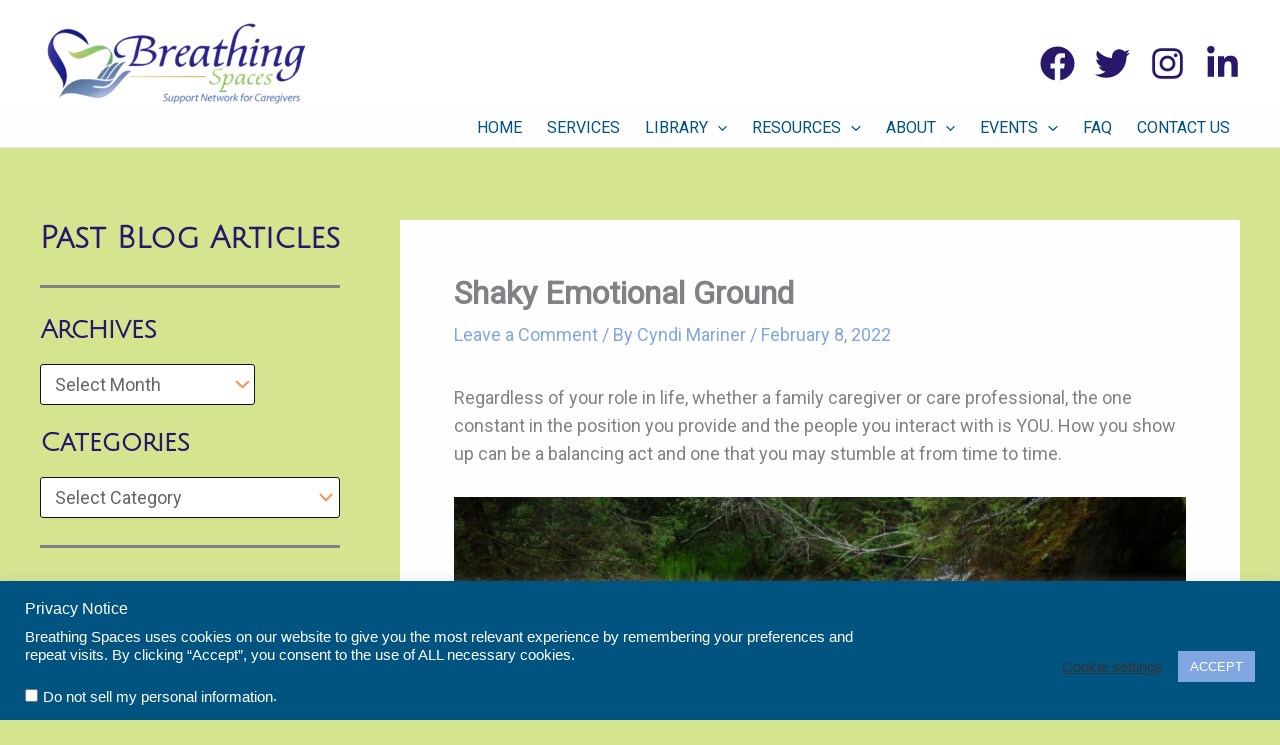

--- FILE ---
content_type: text/css
request_url: https://www.breathingspacesfc.com/wp-content/uploads/custom-css-js/10995.css?v=8141
body_size: -209
content:
/******* Do not edit this file *******
Simple Custom CSS and JS - by Silkypress.com
Saved: Jul 19 2025 | 17:13:12 */
.vlp-link-button, .vlp-link-image, .vlp-layout-zone-main {
	display: flex !important;
	justify-content: center !important;
	flex-wrap: wrap !important;
}

--- FILE ---
content_type: text/css
request_url: https://www.breathingspacesfc.com/wp-content/uploads/custom-css-js/10262.css?v=7825
body_size: -173
content:
/******* Do not edit this file *******
Simple Custom CSS and JS - by Silkypress.com
Saved: Jul 19 2025 | 19:17:02 */
/* Hide all admin menus from Event Hosts */

body.user-role-event_host li#menu-posts, body.user-role-event_host li#menu-tools, body.user-role-event_host li#menu-dashboard, body.user-role-event_host li#toplevel_page_pp-modules-settings, body.user-role-event_host li#menu-posts-tribe_events, body.user-role-event_host li#wp-admin-bar-zip-ai-assistant {
	display: none !important;
} 

body.user-role-event_host #wpadminbar {
	background: #015480 !important;
}

--- FILE ---
content_type: text/css
request_url: https://www.breathingspacesfc.com/wp-content/uploads/custom-css-js/5867.css?v=4119
body_size: 83
content:
/******* Do not edit this file *******
Simple Custom CSS and JS - by Silkypress.com
Saved: Jul 19 2025 | 19:22:41 */
@media (width >= 1200px) {
	.ast-plain-container.ast-no-sidebar #primary {
		margin-top: 0 !important;		
	}
}
	
.ast-plain-container.ast-no-sidebar #primary {
	margin-top: 0 !important;
}

/* .single-post h1::first-line {
	float: left;
	margin-left: -50px !important;
} */

@media only screen and (width >= 760px) {
	
	.single-post h1.entry-title {
	padding-left: 45px;
	margin-right: -75px;
}

.single-post h1::first-letter, .blog h1::first-letter, .pagetitle::first-letter {
  float: left;
  line-height: 65px !important;
  font-size: 100px !important;
  font-family: "Julius Sans One";
  color: #29176B !important;
  padding: 0 5px 5px;
  margin-top: -10px;
  margin-right: -5px;
  margin-bottom: -5px;
  font-weight: 500 !important;
}

.single-post h1::first-letter, .blog h1::first-letter {
	margin-left: -5px;
}

.pagetitle::first-letter {
  margin-left: 0;
}

.single-post h1, .blog h1, .pagetitle {
  float: left;
  font-size: 50px !important;
  text-transform: capitalize !important;
  color: #000 !important;
  font-weight: 500 !important;
}

.single-post div.entry-meta {
	clear: left !important;
}

/* Regular Drop Caps */

.dropsy::first-letter {
  float: left;
  line-height: 65px !important;
  font-size: 75px !important;
  font-family: "Julius Sans One";
  padding: 5px 0 5px 1px;
  margin-top: 5px;
  margin-right: -5px;
  margin-bottom: -12px;
  font-weight: 900 !important;
}

.dropsy::first-letter {
	  color: #015480;
}

.system .dropsy::first-letter {
	  color: #D0E2FC !important;
}

.dropsy {
  float: left;
 }
}

--- FILE ---
content_type: text/css
request_url: https://www.breathingspacesfc.com/wp-content/uploads/custom-css-js/5744.css?v=2408
body_size: -193
content:
/******* Do not edit this file *******
Simple Custom CSS and JS - by Silkypress.com
Saved: Jul 19 2025 | 19:24:01 */
.fa-solid a {
    font-family: var(--bs-body-font-family) !important;
	text-transform: none !important;
	text-decoration: none;
	font-weight: 500;
}

.fa-solid a:hover {
	text-decoration: underline;
}

.resources {
	min-height: 110px;
}

div.resources figure img {
	box-shadow: 3px 3px 5px black;
	border-radius: 20px 0;
}